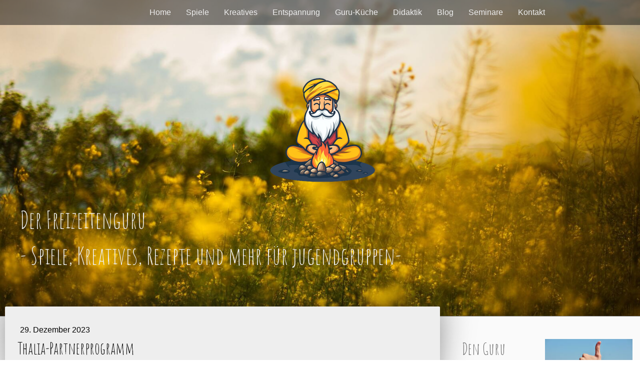

--- FILE ---
content_type: text/html; charset=UTF-8
request_url: https://www.freizeitenguru.de/2023/12/29/thalia-partnerprogramm/
body_size: 14748
content:
<!DOCTYPE html>
<html lang="de-DE"><head>
    <meta charset="utf-8"/>
    <link rel="dns-prefetch preconnect" href="https://u.jimcdn.com/" crossorigin="anonymous"/>
<link rel="dns-prefetch preconnect" href="https://assets.jimstatic.com/" crossorigin="anonymous"/>
<link rel="dns-prefetch preconnect" href="https://image.jimcdn.com" crossorigin="anonymous"/>
<link rel="dns-prefetch preconnect" href="https://fonts.jimstatic.com" crossorigin="anonymous"/>
<meta name="viewport" content="width=device-width, initial-scale=1"/>
<meta http-equiv="X-UA-Compatible" content="IE=edge"/>
<meta name="description" content=""/>
<meta name="robots" content="index, follow, archive"/>
<meta property="st:section" content=""/>
<meta name="generator" content="Jimdo Creator"/>
<meta name="twitter:title" content="Thalia-Partnerprogramm"/>
<meta name="twitter:description" content="Der Freizeitenguru hat jetzt Thalia als Affiliate-Partner. Buch- und Speeletipps von uns könnt ihr ab jetzt dirket von dieser Seite aus kaufen und wir erhalten beim Kauf eine kleine Provision. Ihr zahlt natürlich nicht eher, aber könnt uns und unsere Arbeit so unterstützen"/>
<meta name="twitter:card" content="summary_large_image"/>
<meta property="og:url" content="http://www.freizeitenguru.de/2023/12/29/thalia-partnerprogramm/"/>
<meta property="og:title" content="Thalia-Partnerprogramm"/>
<meta property="og:description" content="Der Freizeitenguru hat jetzt Thalia als Affiliate-Partner. Buch- und Speeletipps von uns könnt ihr ab jetzt dirket von dieser Seite aus kaufen und wir erhalten beim Kauf eine kleine Provision. Ihr zahlt natürlich nicht eher, aber könnt uns und unsere Arbeit so unterstützen"/>
<meta property="og:type" content="article"/>
<meta property="og:locale" content="de_DE"/>
<meta property="og:site_name" content="Freizeitenguru"/>
<meta name="twitter:image" content="https://image.jimcdn.com/app/cms/image/transf/none/path/sea07bd97b04779b9/backgroundarea/ie4d9e9de7a33b2c9/version/1490362049/image.jpg"/>
<meta property="og:image" content="https://image.jimcdn.com/app/cms/image/transf/none/path/sea07bd97b04779b9/backgroundarea/ie4d9e9de7a33b2c9/version/1490362049/image.jpg"/>
<meta property="og:image:width" content="2000"/>
<meta property="og:image:height" content="1500"/>
<meta property="og:image:secure_url" content="https://image.jimcdn.com/app/cms/image/transf/none/path/sea07bd97b04779b9/backgroundarea/ie4d9e9de7a33b2c9/version/1490362049/image.jpg"/>
<meta property="article:published_time" content="2023-12-29 16:14:24"/><title>Thalia-Partnerprogramm - Freizeitenguru</title>
<link rel="shortcut icon" href="https://u.jimcdn.com/cms/o/sea07bd97b04779b9/img/favicon.png?t=1585229960"/>
    <link rel="alternate" type="application/rss+xml" title="Blog" href="https://www.freizeitenguru.de/rss/blog"/>    
<link rel="canonical" href="https://www.freizeitenguru.de/2023/12/29/thalia-partnerprogramm/"/>

        <script src="https://assets.jimstatic.com/ckies.js.7c38a5f4f8d944ade39b.js"></script>

        <script src="https://assets.jimstatic.com/cookieControl.js.b05bf5f4339fa83b8e79.js"></script>
    <script>window.CookieControlSet.setToNormal();</script>

    <style>html,body{margin:0}.hidden{display:none}.n{padding:5px}#cc-website-title a {text-decoration: none}.cc-m-image-align-1{text-align:left}.cc-m-image-align-2{text-align:right}.cc-m-image-align-3{text-align:center}</style>

        <link href="https://u.jimcdn.com/cms/o/sea07bd97b04779b9/layout/dm_5e5328540fce33df2b2abfb2282a35a0/css/layout.css?t=1526994948" rel="stylesheet" type="text/css" id="jimdo_layout_css"/>
<script>     /* <![CDATA[ */     /*!  loadCss [c]2014 @scottjehl, Filament Group, Inc.  Licensed MIT */     window.loadCSS = window.loadCss = function(e,n,t){var r,l=window.document,a=l.createElement("link");if(n)r=n;else{var i=(l.body||l.getElementsByTagName("head")[0]).childNodes;r=i[i.length-1]}var o=l.styleSheets;a.rel="stylesheet",a.href=e,a.media="only x",r.parentNode.insertBefore(a,n?r:r.nextSibling);var d=function(e){for(var n=a.href,t=o.length;t--;)if(o[t].href===n)return e.call(a);setTimeout(function(){d(e)})};return a.onloadcssdefined=d,d(function(){a.media=t||"all"}),a};     window.onloadCSS = function(n,o){n.onload=function(){n.onload=null,o&&o.call(n)},"isApplicationInstalled"in navigator&&"onloadcssdefined"in n&&n.onloadcssdefined(o)}     /* ]]> */ </script>     <script>
// <![CDATA[
onloadCSS(loadCss('https://assets.jimstatic.com/web.css.cba479cb7ca5b5a1cac2a1ff8a34b9db.css') , function() {
    this.id = 'jimdo_web_css';
});
// ]]>
</script>
<link href="https://assets.jimstatic.com/web.css.cba479cb7ca5b5a1cac2a1ff8a34b9db.css" rel="preload" as="style"/>
<noscript>
<link href="https://assets.jimstatic.com/web.css.cba479cb7ca5b5a1cac2a1ff8a34b9db.css" rel="stylesheet"/>
</noscript>
    <script>
    //<![CDATA[
        var jimdoData = {"isTestserver":false,"isLcJimdoCom":false,"isJimdoHelpCenter":false,"isProtectedPage":false,"cstok":"73b5696feef4fbd4b054719528b7bb08156b53f4","cacheJsKey":"6872b02579dabafbb146fb8732c7f8989a7ce7a9","cacheCssKey":"6872b02579dabafbb146fb8732c7f8989a7ce7a9","cdnUrl":"https:\/\/assets.jimstatic.com\/","minUrl":"https:\/\/assets.jimstatic.com\/app\/cdn\/min\/file\/","authUrl":"https:\/\/a.jimdo.com\/","webPath":"https:\/\/www.freizeitenguru.de\/","appUrl":"https:\/\/a.jimdo.com\/","cmsLanguage":"de_DE","isFreePackage":false,"mobile":false,"isDevkitTemplateUsed":true,"isTemplateResponsive":true,"websiteId":"sea07bd97b04779b9","pageId":1453922856,"packageId":2,"shop":{"deliveryTimeTexts":{"1":"1 - 3 Tage Lieferzeit","2":"3 - 5 Tage Lieferzeit","3":"5 - 8 Tage Lieferzeit"},"checkoutButtonText":"Zur Kasse","isReady":false,"currencyFormat":{"pattern":"#,##0.00 \u00a4","convertedPattern":"#,##0.00 $","symbols":{"GROUPING_SEPARATOR":".","DECIMAL_SEPARATOR":",","CURRENCY_SYMBOL":"\u20ac"}},"currencyLocale":"de_DE"},"tr":{"gmap":{"searchNotFound":"Die angegebene Adresse konnte nicht gefunden werden.","routeNotFound":"Die Anfahrtsroute konnte nicht berechnet werden. M\u00f6gliche Gr\u00fcnde: Die Startadresse ist zu ungenau oder zu weit von der Zieladresse entfernt."},"shop":{"checkoutSubmit":{"next":"N\u00e4chster Schritt","wait":"Bitte warten"},"paypalError":"Da ist leider etwas schiefgelaufen. Bitte versuche es erneut!","cartBar":"Zum Warenkorb","maintenance":"Dieser Shop ist vor\u00fcbergehend leider nicht erreichbar. Bitte probieren Sie es sp\u00e4ter noch einmal.","addToCartOverlay":{"productInsertedText":"Der Artikel wurde dem Warenkorb hinzugef\u00fcgt.","continueShoppingText":"Weiter einkaufen","reloadPageText":"neu laden"},"notReadyText":"Dieser Shop ist noch nicht vollst\u00e4ndig eingerichtet.","numLeftText":"Mehr als {:num} Exemplare dieses Artikels sind z.Z. leider nicht verf\u00fcgbar.","oneLeftText":"Es ist leider nur noch ein Exemplar dieses Artikels verf\u00fcgbar."},"common":{"timeout":"Es ist ein Fehler aufgetreten. Die von dir ausgew\u00e4hlte Aktion wurde abgebrochen. Bitte versuche es in ein paar Minuten erneut."},"form":{"badRequest":"Es ist ein Fehler aufgetreten: Die Eingaben konnten leider nicht \u00fcbermittelt werden. Bitte versuche es sp\u00e4ter noch einmal!"}},"jQuery":"jimdoGen002","isJimdoMobileApp":false,"bgConfig":{"id":17920256,"type":"picture","options":{"fixed":true},"images":[{"id":4668775356,"url":"https:\/\/image.jimcdn.com\/app\/cms\/image\/transf\/none\/path\/sea07bd97b04779b9\/backgroundarea\/ie4d9e9de7a33b2c9\/version\/1490362049\/image.jpg","altText":""}]},"bgFullscreen":null,"responsiveBreakpointLandscape":767,"responsiveBreakpointPortrait":480,"copyableHeadlineLinks":false,"tocGeneration":false,"googlemapsConsoleKey":false,"loggingForAnalytics":false,"loggingForPredefinedPages":false,"isFacebookPixelIdEnabled":false,"userAccountId":"899686e9-f098-49ad-94fc-892f769486ce"};
    // ]]>
</script>

     <script> (function(window) { 'use strict'; var regBuff = window.__regModuleBuffer = []; var regModuleBuffer = function() { var args = [].slice.call(arguments); regBuff.push(args); }; if (!window.regModule) { window.regModule = regModuleBuffer; } })(window); </script>
    <script src="https://assets.jimstatic.com/web.js.24f3cfbc36a645673411.js" async="true"></script>
    <script src="https://assets.jimstatic.com/at.js.62588d64be2115a866ce.js"></script>
<meta name="google-site-verification" content="pOxcritKG4YaLqKdO4hp3nbi_C1_Iu3-Ca-Z8a82O6k"/>

<script async="async" src="https://www.googletagmanager.com/gtag/js?id=G-648EY2BQ8Q"></script>

<script type="text/javascript">
//<![CDATA[
  window.dataLayer = window.dataLayer || [];
  function gtag(){dataLayer.push(arguments);}
  gtag('js', new Date());
  
  
<!-- Google tag (gtag.js) -->
<script async src="https://www.googletagmanager.com/gtag/js?id=G-VXYSEW1HTH">
</script>

<script type="text/javascript">
//<![CDATA[
  window.dataLayer = window.dataLayer || [];
  function gtag(){dataLayer.push(arguments);}
  gtag('js', new Date());

  gtag('config', 'G-VXYSEW1HTH');
//]]>
</script>
    
</head>

<body class="body cc-page cc-page-blog j-m-gallery-styles j-m-video-styles j-m-hr-styles j-m-header-styles j-m-text-styles j-m-emotionheader-styles j-m-htmlCode-styles j-m-rss-styles j-m-form-styles j-m-table-styles j-m-textWithImage-styles j-m-downloadDocument-styles j-m-imageSubtitle-styles j-m-flickr-styles j-m-googlemaps-styles j-m-blogSelection-styles j-m-comment-styles-disabled j-m-jimdo-styles j-m-profile-styles j-m-guestbook-styles j-m-promotion-styles j-m-twitter-styles j-m-hgrid-styles j-m-shoppingcart-styles j-m-catalog-styles j-m-product-styles-disabled j-m-facebook-styles j-m-sharebuttons-styles j-m-formnew-styles-disabled j-m-callToAction-styles j-m-turbo-styles j-m-spacing-styles j-m-googleplus-styles j-m-dummy-styles j-m-search-styles j-m-booking-styles j-m-socialprofiles-styles j-footer-styles cc-pagemode-default cc-content-parent" id="page-1453922856">

<div id="cc-inner" class="cc-content-parent">
  <!-- _main.sass -->
  <input type="checkbox" id="jtpl-navigation__checkbox" class="jtpl-navigation__checkbox"/><div class="jtpl-main cc-content-parent">

    <!-- _background-area.sass -->
    <div class="jtpl-background-area" background-area="fullscreen"></div>
    <!-- END _background-area.sass -->

    <!-- _header.sass -->
    <header class="jtpl-header" background-area="stripe" background-area-default=""><div class="jtpl-topbar">

        <!-- _navigation.sass -->
        <nav class="jtpl-navigation navigation-colors navigation-alignment" data-dropdown="true"><div data-container="navigation"><div class="j-nav-variant-nested"><ul class="cc-nav-level-0 j-nav-level-0"><li id="cc-nav-view-1266129556" class="jmd-nav__list-item-0"><a href="/" data-link-title="Home">Home</a></li><li id="cc-nav-view-1438819356" class="jmd-nav__list-item-0 j-nav-has-children"><a href="/spiele/" data-link-title="Spiele">Spiele</a><span data-navi-toggle="cc-nav-view-1438819356" class="jmd-nav__toggle-button"></span><ul class="cc-nav-level-1 j-nav-level-1"><li id="cc-nav-view-1266139356" class="jmd-nav__list-item-1"><a href="/spiele/kennenlernspiele/" data-link-title="Kennenlernspiele">Kennenlernspiele</a></li><li id="cc-nav-view-1266133656" class="jmd-nav__list-item-1"><a href="/spiele/geländespiele/" data-link-title="Geländespiele">Geländespiele</a></li><li id="cc-nav-view-1267259856" class="jmd-nav__list-item-1"><a href="/spiele/kooperationsspiele/" data-link-title="Kooperationsspiele">Kooperationsspiele</a></li><li id="cc-nav-view-1266139456" class="jmd-nav__list-item-1"><a href="/spiele/spiele-für-drinnen/" data-link-title="Spiele für drinnen">Spiele für drinnen</a></li><li id="cc-nav-view-1266965256" class="jmd-nav__list-item-1"><a href="/spiele/energizer/" data-link-title="Energizer">Energizer</a></li><li id="cc-nav-view-1438989456" class="jmd-nav__list-item-1"><a href="/spiele/abendprogramme/" data-link-title="Abendprogramme">Abendprogramme</a></li><li id="cc-nav-view-1439211756" class="jmd-nav__list-item-1"><a href="/spiele/mehrtägige-spiele/" data-link-title="Mehrtägige Spiele">Mehrtägige Spiele</a></li><li id="cc-nav-view-1439244856" class="jmd-nav__list-item-1"><a href="/spiele/spiele-auf-der-wiese/" data-link-title="Spiele auf der Wiese">Spiele auf der Wiese</a></li><li id="cc-nav-view-1444149656" class="jmd-nav__list-item-1"><a href="/spiele/online-spiele/" data-link-title="Online-Spiele">Online-Spiele</a></li></ul></li><li id="cc-nav-view-1266133856" class="jmd-nav__list-item-0"><a href="/kreatives/" data-link-title="Kreatives">Kreatives</a></li><li id="cc-nav-view-1444581256" class="jmd-nav__list-item-0 j-nav-has-children"><a href="/entspannung/" data-link-title="Entspannung">Entspannung</a><span data-navi-toggle="cc-nav-view-1444581256" class="jmd-nav__toggle-button"></span><ul class="cc-nav-level-1 j-nav-level-1"><li id="cc-nav-view-1436747456" class="jmd-nav__list-item-1"><a href="/entspannungsangebote/" data-link-title="Entspannnung">Entspannnung</a></li><li id="cc-nav-view-1444581556" class="jmd-nav__list-item-1"><a href="/entspannung/denkanstöße-impulse/" data-link-title="Denkanstöße/Impulse">Denkanstöße/Impulse</a></li><li id="cc-nav-view-1444581656" class="jmd-nav__list-item-1"><a href="/entspannung/andachten/" data-link-title="Andachten">Andachten</a></li></ul></li><li id="cc-nav-view-1266139156" class="jmd-nav__list-item-0 j-nav-has-children"><a href="/guru-küche/" data-link-title="Guru-Küche">Guru-Küche</a><span data-navi-toggle="cc-nav-view-1266139156" class="jmd-nav__toggle-button"></span><ul class="cc-nav-level-1 j-nav-level-1"><li id="cc-nav-view-1438995756" class="jmd-nav__list-item-1"><a href="/guru-küche/vegetarisch/" data-link-title="Vegetarisch">Vegetarisch</a></li><li id="cc-nav-view-1438996356" class="jmd-nav__list-item-1"><a href="/guru-küche/mit-fleisch/" data-link-title="Mit Fleisch">Mit Fleisch</a></li><li id="cc-nav-view-1438996856" class="jmd-nav__list-item-1"><a href="/guru-küche/am-lagerfeuer/" data-link-title="Am Lagerfeuer">Am Lagerfeuer</a></li><li id="cc-nav-view-1439018656" class="jmd-nav__list-item-1"><a href="/guru-küche/snacks/" data-link-title="Snacks">Snacks</a></li><li id="cc-nav-view-1439029956" class="jmd-nav__list-item-1"><a href="/guru-küche/getränke/" data-link-title="Getränke">Getränke</a></li><li id="cc-nav-view-1439177456" class="jmd-nav__list-item-1"><a href="/guru-küche/frühstück/" data-link-title="Frühstück">Frühstück</a></li><li id="cc-nav-view-1444214056" class="jmd-nav__list-item-1"><a href="/guru-küche/weihnachten/" data-link-title="Weihnachten">Weihnachten</a></li></ul></li><li id="cc-nav-view-1438819156" class="jmd-nav__list-item-0 j-nav-has-children"><a href="/methoden/" data-link-title="Didaktik">Didaktik</a><span data-navi-toggle="cc-nav-view-1438819156" class="jmd-nav__toggle-button"></span><ul class="cc-nav-level-1 j-nav-level-1"><li id="cc-nav-view-1437129556" class="jmd-nav__list-item-1"><a href="/methoden/auswertung-reflexion/" data-link-title="Auswertung/Reflexion">Auswertung/Reflexion</a></li><li id="cc-nav-view-1438820056" class="jmd-nav__list-item-1"><a href="/methoden/gruppeneinteilung/" data-link-title="Gruppeneinteilung">Gruppeneinteilung</a></li></ul></li><li id="cc-nav-view-1439298056" class="jmd-nav__list-item-0 j-nav-has-children"><a href="/blog/" data-link-title="Blog">Blog</a><span data-navi-toggle="cc-nav-view-1439298056" class="jmd-nav__toggle-button"></span><ul class="cc-nav-level-1 j-nav-level-1"><li id="cc-nav-view-1444238256" class="jmd-nav__list-item-1"><a href="/blog/jahreszeiten/" data-link-title="Jahreszeiten">Jahreszeiten</a></li></ul></li><li id="cc-nav-view-1455825956" class="jmd-nav__list-item-0"><a href="/seminare/" data-link-title="Seminare">Seminare</a></li><li id="cc-nav-view-1266129756" class="jmd-nav__list-item-0"><a href="/kontakt/" data-link-title="Kontakt">Kontakt</a></li></ul></div></div>
        </nav><!-- END _navigation.sass --><!-- _mobile-navigation.sass --><label for="jtpl-navigation__checkbox" class="jtpl-navigation__label navigation-colors__menu-icon">
          <span class="jtpl-navigation__borders navigation-colors__menu-icon"></span>
        </label>
        <nav class="jtpl-mobile-navigation navigation-colors navigation-colors--transparency"><div data-container="navigation"><div class="j-nav-variant-nested"><ul class="cc-nav-level-0 j-nav-level-0"><li id="cc-nav-view-1266129556" class="jmd-nav__list-item-0"><a href="/" data-link-title="Home">Home</a></li><li id="cc-nav-view-1438819356" class="jmd-nav__list-item-0 j-nav-has-children"><a href="/spiele/" data-link-title="Spiele">Spiele</a><span data-navi-toggle="cc-nav-view-1438819356" class="jmd-nav__toggle-button"></span><ul class="cc-nav-level-1 j-nav-level-1"><li id="cc-nav-view-1266139356" class="jmd-nav__list-item-1"><a href="/spiele/kennenlernspiele/" data-link-title="Kennenlernspiele">Kennenlernspiele</a></li><li id="cc-nav-view-1266133656" class="jmd-nav__list-item-1"><a href="/spiele/geländespiele/" data-link-title="Geländespiele">Geländespiele</a></li><li id="cc-nav-view-1267259856" class="jmd-nav__list-item-1"><a href="/spiele/kooperationsspiele/" data-link-title="Kooperationsspiele">Kooperationsspiele</a></li><li id="cc-nav-view-1266139456" class="jmd-nav__list-item-1"><a href="/spiele/spiele-für-drinnen/" data-link-title="Spiele für drinnen">Spiele für drinnen</a></li><li id="cc-nav-view-1266965256" class="jmd-nav__list-item-1"><a href="/spiele/energizer/" data-link-title="Energizer">Energizer</a></li><li id="cc-nav-view-1438989456" class="jmd-nav__list-item-1"><a href="/spiele/abendprogramme/" data-link-title="Abendprogramme">Abendprogramme</a></li><li id="cc-nav-view-1439211756" class="jmd-nav__list-item-1"><a href="/spiele/mehrtägige-spiele/" data-link-title="Mehrtägige Spiele">Mehrtägige Spiele</a></li><li id="cc-nav-view-1439244856" class="jmd-nav__list-item-1"><a href="/spiele/spiele-auf-der-wiese/" data-link-title="Spiele auf der Wiese">Spiele auf der Wiese</a></li><li id="cc-nav-view-1444149656" class="jmd-nav__list-item-1"><a href="/spiele/online-spiele/" data-link-title="Online-Spiele">Online-Spiele</a></li></ul></li><li id="cc-nav-view-1266133856" class="jmd-nav__list-item-0"><a href="/kreatives/" data-link-title="Kreatives">Kreatives</a></li><li id="cc-nav-view-1444581256" class="jmd-nav__list-item-0 j-nav-has-children"><a href="/entspannung/" data-link-title="Entspannung">Entspannung</a><span data-navi-toggle="cc-nav-view-1444581256" class="jmd-nav__toggle-button"></span><ul class="cc-nav-level-1 j-nav-level-1"><li id="cc-nav-view-1436747456" class="jmd-nav__list-item-1"><a href="/entspannungsangebote/" data-link-title="Entspannnung">Entspannnung</a></li><li id="cc-nav-view-1444581556" class="jmd-nav__list-item-1"><a href="/entspannung/denkanstöße-impulse/" data-link-title="Denkanstöße/Impulse">Denkanstöße/Impulse</a></li><li id="cc-nav-view-1444581656" class="jmd-nav__list-item-1"><a href="/entspannung/andachten/" data-link-title="Andachten">Andachten</a></li></ul></li><li id="cc-nav-view-1266139156" class="jmd-nav__list-item-0 j-nav-has-children"><a href="/guru-küche/" data-link-title="Guru-Küche">Guru-Küche</a><span data-navi-toggle="cc-nav-view-1266139156" class="jmd-nav__toggle-button"></span><ul class="cc-nav-level-1 j-nav-level-1"><li id="cc-nav-view-1438995756" class="jmd-nav__list-item-1"><a href="/guru-küche/vegetarisch/" data-link-title="Vegetarisch">Vegetarisch</a></li><li id="cc-nav-view-1438996356" class="jmd-nav__list-item-1"><a href="/guru-küche/mit-fleisch/" data-link-title="Mit Fleisch">Mit Fleisch</a></li><li id="cc-nav-view-1438996856" class="jmd-nav__list-item-1"><a href="/guru-küche/am-lagerfeuer/" data-link-title="Am Lagerfeuer">Am Lagerfeuer</a></li><li id="cc-nav-view-1439018656" class="jmd-nav__list-item-1"><a href="/guru-küche/snacks/" data-link-title="Snacks">Snacks</a></li><li id="cc-nav-view-1439029956" class="jmd-nav__list-item-1"><a href="/guru-küche/getränke/" data-link-title="Getränke">Getränke</a></li><li id="cc-nav-view-1439177456" class="jmd-nav__list-item-1"><a href="/guru-küche/frühstück/" data-link-title="Frühstück">Frühstück</a></li><li id="cc-nav-view-1444214056" class="jmd-nav__list-item-1"><a href="/guru-küche/weihnachten/" data-link-title="Weihnachten">Weihnachten</a></li></ul></li><li id="cc-nav-view-1438819156" class="jmd-nav__list-item-0 j-nav-has-children"><a href="/methoden/" data-link-title="Didaktik">Didaktik</a><span data-navi-toggle="cc-nav-view-1438819156" class="jmd-nav__toggle-button"></span><ul class="cc-nav-level-1 j-nav-level-1"><li id="cc-nav-view-1437129556" class="jmd-nav__list-item-1"><a href="/methoden/auswertung-reflexion/" data-link-title="Auswertung/Reflexion">Auswertung/Reflexion</a></li><li id="cc-nav-view-1438820056" class="jmd-nav__list-item-1"><a href="/methoden/gruppeneinteilung/" data-link-title="Gruppeneinteilung">Gruppeneinteilung</a></li></ul></li><li id="cc-nav-view-1439298056" class="jmd-nav__list-item-0 j-nav-has-children"><a href="/blog/" data-link-title="Blog">Blog</a><span data-navi-toggle="cc-nav-view-1439298056" class="jmd-nav__toggle-button"></span><ul class="cc-nav-level-1 j-nav-level-1"><li id="cc-nav-view-1444238256" class="jmd-nav__list-item-1"><a href="/blog/jahreszeiten/" data-link-title="Jahreszeiten">Jahreszeiten</a></li></ul></li><li id="cc-nav-view-1455825956" class="jmd-nav__list-item-0"><a href="/seminare/" data-link-title="Seminare">Seminare</a></li><li id="cc-nav-view-1266129756" class="jmd-nav__list-item-0"><a href="/kontakt/" data-link-title="Kontakt">Kontakt</a></li></ul></div></div>
        </nav><!-- END _mobile-navigation.sass --><!-- _cart.sass --><div class="jtpl-cart">
          
        </div>
        <!-- END _cart.sass -->

      </div>
      <div class="jtpl-header__inner">
        <div class="jtpl-logo">
          <div id="cc-website-logo" class="cc-single-module-element"><div id="cc-m-6890780356" class="j-module n j-imageSubtitle"><div class="cc-m-image-container"><figure class="cc-imagewrapper cc-m-image-align-3">
<a href="https://www.freizeitenguru.de/" target="_self"><img srcset="https://image.jimcdn.com/app/cms/image/transf/dimension=258x10000:format=png/path/sea07bd97b04779b9/image/i89a15ea0a1e9b7b2/version/1744368001/image.png 258w, https://image.jimcdn.com/app/cms/image/transf/dimension=320x10000:format=png/path/sea07bd97b04779b9/image/i89a15ea0a1e9b7b2/version/1744368001/image.png 320w, https://image.jimcdn.com/app/cms/image/transf/none/path/sea07bd97b04779b9/image/i89a15ea0a1e9b7b2/version/1744368001/image.png 438w" sizes="(min-width: 258px) 258px, 100vw" id="cc-m-imagesubtitle-image-6890780356" src="https://image.jimcdn.com/app/cms/image/transf/dimension=258x10000:format=png/path/sea07bd97b04779b9/image/i89a15ea0a1e9b7b2/version/1744368001/image.png" alt="Freizeitenguru" class="" data-src-width="438" data-src-height="438" data-src="https://image.jimcdn.com/app/cms/image/transf/dimension=258x10000:format=png/path/sea07bd97b04779b9/image/i89a15ea0a1e9b7b2/version/1744368001/image.png" data-image-id="4668789456"/></a>    

</figure>
</div>
<div class="cc-clear"></div>
<script id="cc-m-reg-6890780356">// <![CDATA[

    window.regModule("module_imageSubtitle", {"data":{"imageExists":true,"hyperlink":"","hyperlink_target":"_blank","hyperlinkAsString":"","pinterest":"0","id":6890780356,"widthEqualsContent":"0","resizeWidth":"258","resizeHeight":258},"id":6890780356});
// ]]>
</script></div></div>
        </div>
        <div class="jtpl-title">
          <div id="cc-website-title" class="cc-single-module-element"><div id="cc-m-6890735756" class="j-module n j-header"><a href="https://www.freizeitenguru.de/"><span class="cc-within-single-module-element j-website-title-content" id="cc-m-header-6890735756">Der Freizeitenguru<br/>- Spiele, Kreatives, Rezepte und mehr für jugendgruppen-</span></a></div></div>
        </div>
      </div>
    </header><!-- END _header.sass --><!-- _content.sass --><div class="jtpl-section flex-background-options border-options cc-content-parent">
      <div class="jtpl-section__gutter cc-content-parent">
        <section class="jtpl-content cc-content-parent"><div class="jtpl-content__shadow"></div>
          <div class="jtpl-content__inner content-options cc-content-parent">
            <div id="content_area" data-container="content"><div id="content_start"></div>
        <article class="j-blog"><div class="n j-blog-meta j-blog-post--header">
    <div class="j-text j-module n">
                <span class="j-text j-blog-post--date">
            29. Dezember 2023        </span>
    </div>
    <h1 class="j-blog-header j-blog-headline j-blog-post--headline">Thalia-Partnerprogramm</h1>
</div>
<div class="post j-blog-content">
        <div id="cc-matrix-2133316456"><div id="cc-m-8385073456" class="j-module n j-text "><p>
    Hallo ihr Lieben,
</p>

<p>
     
</p>

<p>
    es gibt wieder News zu verkünden: Der Freizeitenguru hat ab jetzt Thalia als Affiliate-Partner. An geeigneten Stellen findet ihr Buch- und Spieletipps von uns, die wir alle aus tiefer Überzeugung
    empfehlen können. Wenn ihr über den Link kauft, bekommen wir eine kleine Provision. Ihr zahlt deshalb natürlich nicht mehr, aber könnt uns dadurch unterstützen.
</p>

<p>
     
</p>

<p>
    <strong>Warum Affiliate-Marketing?</strong>
</p>

<p>
    Die Erhaltung des Freizeitengurus kostet Geld für Hosting etc. Wir haben das bisher versucht allein über Spenden zu decken, aber da kommt leider einfach nicht genug zusammen. Die gesamte Seite
    mit Werbung zuballern wollten wir allerdings auch nicht. Und da kam das Affiliate-Marketing wie gerufen. Ihr findet Herzens-Empfehlungen von uns an für euch passenden Stellen. Wir helfen euch das
    richtige Buch/Spiel zum Thema zu finden und wenn ihr euch für einen Kauf entscheidet, bekommen wir etwas Provision.
</p>

<p>
     
</p>

<p>
    <strong>Was passiert mit dem Geld?</strong>
</p>

<p>
    Erstmal versuchen wir wie gesagt die laufenden Kosten zu decken und wir rechnen damit, dass es ganz schön lange dauert, bis alleine das der Fall ist. Sollte dann irgendwann tatsächlich etwas
    übrig bleiben, haben wir schon eine Menge toller Projekte im Kopf, die wir gerne umsetzen möchten.
</p>

<p>
     
</p>

<p>
    <strong>Kann ich auch Buchempfehlungen schicken?</strong>
</p>

<p>
    Klaro, gerne:) Wir empfehlen nur Bücher auf unserer Seite, von denen wir selbst überzeugt sind, aber wenn du ein gutes hast, das wir vielleicht noch nicht kennen, schick uns gerne eine Nachricht.
    Wir freuen uns auch immer über gute Empfehlungen.
</p></div><div id="cc-m-8385073556" class="j-module n j-hr ">    <hr/>
</div><div id="cc-m-8385073756" class="j-module n j-header "><h1 class="" id="cc-m-header-8385073756">Aktuelle Rabattcodes von Thalia:</h1></div><div id="cc-m-8385074456" class="j-module n j-hr ">    <hr/>
</div><div id="cc-m-8385073856" class="j-module n j-header "><h2 class="" id="cc-m-header-8385073856">Mindestens 50% auf alle E-Books</h2></div><div id="cc-m-8385074156" class="j-module n j-text "><p>
    (gültig bis 04.01.2024)
</p></div><div id="cc-m-8385074056" class="j-module n j-callToAction "><div class="j-calltoaction-wrapper j-calltoaction-align-1">
    <a class="j-calltoaction-link j-calltoaction-link-style-3" data-action="button" href="https://www.awin1.com/cread.php?awinmid=14158&amp;awinaffid=1523349&amp;campaign=Xmas&amp;ued=https%3A%2F%2Fwww.thalia.de%2Fkategorie%2Febooks-4893%2F%23sale" target="_blank" data-title="E-Books 50%">
        E-Books 50%    </a>
</div>
</div><div id="cc-m-8385074256" class="j-module n j-hr ">    <hr/>
</div><div id="cc-m-8385074356" class="j-module n j-header "><h2 class="" id="cc-m-header-8385074356">Hörbücher reduziert:</h2></div><div id="cc-m-8385074556" class="j-module n j-text "><p>
    (gültig bis 07.01.2024)
</p></div><div id="cc-m-8385074656" class="j-module n j-callToAction "><div class="j-calltoaction-wrapper j-calltoaction-align-1">
    <a class="j-calltoaction-link j-calltoaction-link-style-3" data-action="button" href="https://www.awin1.com/cread.php?awinmid=14158&amp;awinaffid=1523349&amp;campaign=&amp;ued=https%3A%2F%2Fwww.thalia.de%2Fhoerbuch-download%2Fsale%2Fsilvesterknaller" target="_blank" data-title="Hörbücher">
        Hörbücher    </a>
</div>
</div></div>
        </div><div class="j-module n j-text j-blog-post--tags-wrapper"><span class="j-blog-post--tags--template" style="display: none;"><a class="j-blog-post--tag" href="https://www.freizeitenguru.de/blog/?tag=tagPlaceholder">tagPlaceholder</a></span><span class="j-blog-post--tags-label" style="display: none;">Tags:</span> <span class="j-blog-post--tags-list"></span></div></article>
        </div>
          </div>
        </section><!-- _sidebar.sass --><aside class="jtpl-sidebar sidebar-options"><div data-container="sidebar"><div id="cc-matrix-1639489356"><div id="cc-m-8290654256" class="j-module n j-hgrid ">    <div class="cc-m-hgrid-column" style="width: 45.42%;">
        <div id="cc-matrix-2112209356"><div id="cc-m-8290656556" class="j-module n j-header "><h2 class="" id="cc-m-header-8290656556">Den Guru unterstützen:</h2></div></div>    </div>
            <div class="cc-m-hgrid-separator" data-display="cms-only"><div></div></div>
        <div class="cc-m-hgrid-column last" style="width: 52.57%;">
        <div id="cc-matrix-2112209456"><div id="cc-m-8290656356" class="j-module n j-imageSubtitle "><figure class="cc-imagewrapper cc-m-image-align-2 cc-m-width-maxed">
<img srcset="https://image.jimcdn.com/app/cms/image/transf/dimension=189x10000:format=jpg/path/sea07bd97b04779b9/image/i99ad8821966ba864/version/1649938598/image.jpg 189w, https://image.jimcdn.com/app/cms/image/transf/dimension=320x10000:format=jpg/path/sea07bd97b04779b9/image/i99ad8821966ba864/version/1649938598/image.jpg 320w, https://image.jimcdn.com/app/cms/image/transf/dimension=378x10000:format=jpg/path/sea07bd97b04779b9/image/i99ad8821966ba864/version/1649938598/image.jpg 378w" sizes="(min-width: 189px) 189px, 100vw" id="cc-m-imagesubtitle-image-8290656356" src="https://image.jimcdn.com/app/cms/image/transf/dimension=189x10000:format=jpg/path/sea07bd97b04779b9/image/i99ad8821966ba864/version/1649938598/image.jpg" alt="" class="" data-src-width="1920" data-src-height="1118" data-src="https://image.jimcdn.com/app/cms/image/transf/dimension=189x10000:format=jpg/path/sea07bd97b04779b9/image/i99ad8821966ba864/version/1649938598/image.jpg" data-image-id="5293517056"/>    

</figure>

<div class="cc-clear"></div>
<script id="cc-m-reg-8290656356">// <![CDATA[

    window.regModule("module_imageSubtitle", {"data":{"imageExists":true,"hyperlink":"","hyperlink_target":"","hyperlinkAsString":"","pinterest":"0","id":8290656356,"widthEqualsContent":"1","resizeWidth":"189","resizeHeight":111},"id":8290656356});
// ]]>
</script></div></div>    </div>
    
<div class="cc-m-hgrid-overlay" data-display="cms-only"></div>

<br class="cc-clear"/>

</div><div id="cc-m-8290650756" class="j-module n j-text "><p>
    <span style="white-space: nowrap;">Wir arbeiten zwar alle ehrenamtlich an </span>
</p>

<p>
    <span style="white-space: nowrap;">der Seite, aber die Unterhaltung</span> <span style="white-space: nowrap;">kostet leider </span>
</p>

<p>
    <span style="white-space: nowrap;">trotzdem Geld. Um den Guru also </span>
</p>

<p>
    <span style="white-space: nowrap;">langfristig weiter</span> <span style="white-space: nowrap;">betreiben zu können, </span>
</p>

<p>
    <span style="white-space: nowrap;">sind wir immer froh über finanzielle</span><br/>
    <span style="white-space: nowrap;">Unterstützung, auch über 1-2 Euro :)</span><br/>
    <br/>
    <span style="white-space: nowrap;">Spenden sind sehr gerne gesehen an:</span><br/>
    <br/>
    Landesjugendpfarramt
</p>

<p class="MsoNormal">
    Sparkasse Kaiserslautern
</p>

<p class="MsoNormal">
    DE28 5405 0220 0000 1119 48
</p>

<p class="MsoNormal">
    BIC MALADE51KLK
</p>

<p>
    <br/>
    <br/>
    <span style="white-space: nowrap;">WICHTIG: Verwendungszweck: </span>
</p>

<p>
    <span style="white-space: nowrap;">"Spende Freizeitenguru"</span>
</p>

<p>
     
</p>

<p>
    <span style="white-space: nowrap;">Danke :)</span>
</p></div><div id="cc-m-8290650856" class="j-module n j-hr ">    <hr/>
</div><div id="cc-m-6894186356" class="j-module n j-header "><h1 class="" id="cc-m-header-6894186356">Suche:</h1></div><div id="cc-m-8124121956" class="j-module n j-htmlCode "><script async="async" src="https://cse.google.com/cse.js?cx=005375538679593174475:id9of539ihn"></script>
<div class="gcse-search">
</div></div><div id="cc-m-8125003456" class="j-module n j-hr ">    <hr/>
</div><div id="cc-m-8125647256" class="j-module n j-header "><h3 class="" id="cc-m-header-8125647256">Teilen via:</h3></div><div id="cc-m-8125646956" class="j-module n j-sharebuttons ">
<div class="cc-sharebuttons-element cc-sharebuttons-size-32 cc-sharebuttons-style-colored cc-sharebuttons-design-square cc-sharebuttons-align-center">


    <a class="cc-sharebuttons-facebook" href="http://www.facebook.com/sharer.php?u=https://www.freizeitenguru.de/&amp;t=Freizeitenguru" title="Facebook" target="_blank"></a><a class="cc-sharebuttons-x" href="https://x.com/share?text=Freizeitenguru&amp;url=https%3A%2F%2Fwww.freizeitenguru.de%2F" title="X" target="_blank"></a><a class="cc-sharebuttons-mail" href="mailto:?subject=Freizeitenguru&amp;body=https://www.freizeitenguru.de/" title="E-Mail" target=""></a>

</div>
</div><div id="cc-m-8133486056" class="j-module n j-hr ">    <hr/>
</div><div id="cc-m-8164915456" class="j-module n j-header "><h3 class="" id="cc-m-header-8164915456">Mit Freundlicher Unterstützung durch:</h3></div><div id="cc-m-8164915656" class="j-module n j-imageSubtitle "><figure class="cc-imagewrapper cc-m-image-align-3">
<img srcset="https://image.jimcdn.com/app/cms/image/transf/dimension=178x10000:format=jpg/path/sea07bd97b04779b9/image/i21eb4700e04ea95d/version/1594921935/image.jpg 178w, https://image.jimcdn.com/app/cms/image/transf/dimension=320x10000:format=jpg/path/sea07bd97b04779b9/image/i21eb4700e04ea95d/version/1594921935/image.jpg 320w, https://image.jimcdn.com/app/cms/image/transf/dimension=356x10000:format=jpg/path/sea07bd97b04779b9/image/i21eb4700e04ea95d/version/1594921935/image.jpg 356w" sizes="(min-width: 178px) 178px, 100vw" id="cc-m-imagesubtitle-image-8164915656" src="https://image.jimcdn.com/app/cms/image/transf/dimension=178x10000:format=jpg/path/sea07bd97b04779b9/image/i21eb4700e04ea95d/version/1594921935/image.jpg" alt="" class="" data-src-width="1696" data-src-height="808" data-src="https://image.jimcdn.com/app/cms/image/transf/dimension=178x10000:format=jpg/path/sea07bd97b04779b9/image/i21eb4700e04ea95d/version/1594921935/image.jpg" data-image-id="5195250256"/>    

</figure>

<div class="cc-clear"></div>
<script id="cc-m-reg-8164915656">// <![CDATA[

    window.regModule("module_imageSubtitle", {"data":{"imageExists":true,"hyperlink":"","hyperlink_target":"","hyperlinkAsString":"","pinterest":"0","id":8164915656,"widthEqualsContent":"0","resizeWidth":"178","resizeHeight":85},"id":8164915656});
// ]]>
</script></div><div id="cc-m-8146941556" class="j-module n j-hr ">    <hr/>
</div><div id="cc-m-8146939256" class="j-module n j-header "><h2 class="" id="cc-m-header-8146939256">Von der Theorie in die Praxis</h2></div><div id="cc-m-8146939456" class="j-module n j-imageSubtitle "><figure class="cc-imagewrapper cc-m-image-align-1 cc-m-width-maxed">
<img srcset="https://image.jimcdn.com/app/cms/image/transf/dimension=320x10000:format=jpg/path/sea07bd97b04779b9/image/ia9267ec57ef7eb4b/version/1591177183/image.jpg 320w, https://image.jimcdn.com/app/cms/image/transf/dimension=341x10000:format=jpg/path/sea07bd97b04779b9/image/ia9267ec57ef7eb4b/version/1591177183/image.jpg 341w, https://image.jimcdn.com/app/cms/image/transf/dimension=640x10000:format=jpg/path/sea07bd97b04779b9/image/ia9267ec57ef7eb4b/version/1591177183/image.jpg 640w, https://image.jimcdn.com/app/cms/image/transf/dimension=682x10000:format=jpg/path/sea07bd97b04779b9/image/ia9267ec57ef7eb4b/version/1591177183/image.jpg 682w" sizes="(min-width: 341px) 341px, 100vw" id="cc-m-imagesubtitle-image-8146939456" src="https://image.jimcdn.com/app/cms/image/transf/dimension=341x10000:format=jpg/path/sea07bd97b04779b9/image/ia9267ec57ef7eb4b/version/1591177183/image.jpg" alt="" class="" data-src-width="1279" data-src-height="549" data-src="https://image.jimcdn.com/app/cms/image/transf/dimension=341x10000:format=jpg/path/sea07bd97b04779b9/image/ia9267ec57ef7eb4b/version/1591177183/image.jpg" data-image-id="5183375156"/>    

</figure>

<div class="cc-clear"></div>
<script id="cc-m-reg-8146939456">// <![CDATA[

    window.regModule("module_imageSubtitle", {"data":{"imageExists":true,"hyperlink":"","hyperlink_target":"","hyperlinkAsString":"","pinterest":"0","id":8146939456,"widthEqualsContent":"1","resizeWidth":"341","resizeHeight":147},"id":8146939456});
// ]]>
</script></div><div id="cc-m-8146939756" class="j-module n j-text "><div class="current markeddown hide-on-edit js-desc js-show-with-desc" dir="auto">
    <p dir="auto">
        Wenn du die Ideen auf dieser Seite in die Praxis umsetzen möchtest, bis du herzlichst eingeladen bei der EVANGELISCHEN JUGEND DER PFALZ mitzuwirken. Leite unvergessliche Freizeiten in
        Schweden, Italien, Südfrankreich und weiteren Zielen in Europa gemeinsam mit einem tollen Team.
    </p>

    <p dir="auto">
         
    </p>

    <p dir="auto">
        Lust bekommen? Dann schau doch mal unverbindlich vorbei unter:
    </p>

    <p dir="auto">
        <a href="http://www.bin-auf-freizeit.de" target="_blank" rel="noreferrer nofollow">www.bin-auf-freizeit.de </a> oder <a href="https://www.ejpfalz.de/landesjugendpfarramt/handlungsfelder/freizeiten/freie-zeit-neu-erlebt" target="_blank" title="https://www.ejpfalz.de/landesjugendpfarramt/handlungsfelder/freizeiten/freie-zeit-neu-erlebt">hier</a>
    </p>

    <p dir="auto">
        Wir freuen uns auf dich:)
    </p>
</div></div><div id="cc-m-8146941056" class="j-module n j-hr ">    <hr/>
</div><div id="cc-m-8125789456" class="j-module n j-htmlCode "><script type="text/javascript">
//<![CDATA[
(function(d, t, e, m){
    
    // Async Rating-Widget initialization.
    window.RW_Async_Init = function(){
                
        RW.init({
            huid: "455120",
            uid: "23c3fa0de6746b65e731544373cf01c3",
            source: "website",
            options: {
                "advanced": {
                    "font": {
                        "hover": {
                            "color": "#906461"
                        },
                        "color": "#906461"
                    },
                    "text": {
                        "rateAwful": "Nicht so meins",
                        "ratePoor": "Geht so",
                        "rateAverage": "Ok",
                        "rateExcellent": "Super",
                        "like": "Gefällt mir",
                        "dislike": "Gefällt mir nicht"
                    }
                },
                "size": "medium",
                "label": {
                    "background": "#FFEDA4"
                },
                "lng": "de",
                "style": "oxygen",
                "isDummy": false
            } 
        });
        RW.render();
    };
        // Append Rating-Widget JavaScript library.
    var rw, s = d.getElementsByTagName(e)[0], id = "rw-js",
        l = d.location, ck = "Y" + t.getFullYear() + 
        "M" + t.getMonth() + "D" + t.getDate(), p = l.protocol,
        f = ((l.search.indexOf("DBG=") > -1) ? "" : ".min"),
        a = ("https:" == p ? "secure." + m + "js/" : "js." + m);
    if (d.getElementById(id)) return;              
    rw = d.createElement(e);
    rw.id = id; rw.async = true; rw.type = "text/javascript";
    rw.src = p + "//" + a + "external" + f + ".js?ck=" + ck;
    s.parentNode.insertBefore(rw, s);
    }(document, new Date(), "script", "rating-widget.com/"));
//]]>
</script></div></div></div>
        </aside><!-- END _sidebar.sass -->
</div>
    </div>
    <!-- END _content.sass -->

    <!-- _footer.sass -->
    <footer class="jtpl-footer footer-options"><div class="jtpl-footer__inner">
        <div id="contentfooter" data-container="footer">

    
    <div class="j-meta-links">
        <a href="/about/">Impressum</a> | <a href="//www.freizeitenguru.de/j/privacy">Datenschutz</a> | <a id="cookie-policy" href="javascript:window.CookieControl.showCookieSettings();">Cookie-Richtlinie</a> | <a href="/sitemap/">Sitemap</a><br/>Copyright 2017-2025: Keine unerlaubte Vervielfältigung oder Benutzung der auf dieser Seite verwendeten Bilder und sonstigen Inhalt. Bilder entweder privat oder über www. pixabay.com    </div>

    <div class="j-admin-links">
            
    <span class="loggedout">
        <a rel="nofollow" id="login" href="/login">Anmelden</a>
    </span>

<span class="loggedin">
    <a rel="nofollow" id="logout" target="_top" href="https://cms.e.jimdo.com/app/cms/logout.php">
        Abmelden    </a>
    |
    <a rel="nofollow" id="edit" target="_top" href="https://a.jimdo.com/app/auth/signin/jumpcms/?page=1453922856">Bearbeiten</a>
</span>
        </div>

    
</div>

      </div>
    </footer><!-- END _footer.sass -->
</div>
  <!-- END _main.sass -->

</div>    <script type="text/javascript">
//<![CDATA[
var _gaq = [];

_gaq.push(['_gat._anonymizeIp']);

if (window.CookieControl.isCookieAllowed("ga")) {
    _gaq.push(['a._setAccount', 'UA-162899106-1'],
        ['a._trackPageview']
        );

    (function() {
        var ga = document.createElement('script');
        ga.type = 'text/javascript';
        ga.async = true;
        ga.src = 'https://www.google-analytics.com/ga.js';

        var s = document.getElementsByTagName('script')[0];
        s.parentNode.insertBefore(ga, s);
    })();
}
addAutomatedTracking('creator.website', track_anon);
//]]>
</script>
    
<div id="loginbox" class="hidden">

    <div id="loginbox-header">

    <a class="cc-close" title="Dieses Element zuklappen" href="#">zuklappen</a>

    <div class="c"></div>

</div>

<div id="loginbox-content">

        <div id="resendpw"></div>

        <div id="loginboxOuter"></div>
    </div>
</div>
<div id="loginbox-darklayer" class="hidden"></div>
<script>// <![CDATA[

    window.regModule("web_login", {"url":"https:\/\/www.freizeitenguru.de\/","pageId":1453922856});
// ]]>
</script>


<div class="cc-individual-cookie-settings" id="cc-individual-cookie-settings" style="display: none" data-nosnippet="true">

</div>
<script>// <![CDATA[

    window.regModule("web_individualCookieSettings", {"categories":[{"type":"NECESSARY","name":"Unbedingt erforderlich","description":"Unbedingt erforderliche Cookies erm\u00f6glichen grundlegende Funktionen und sind f\u00fcr die einwandfreie Funktion der Website erforderlich. Daher kann man sie nicht deaktivieren. Diese Art von Cookies wird ausschlie\u00dflich von dem Betreiber der Website verwendet (First-Party-Cookie) und s\u00e4mtliche Informationen, die in den Cookies gespeichert sind, werden nur an diese Website gesendet.","required":true,"cookies":[{"key":"cookielaw","name":"cookielaw","description":"Cookielaw\n\nDieses Cookie zeigt das Cookie-Banner an und speichert die Cookie-Einstellungen des Besuchers.\n\nAnbieter:\nJimdo GmbH, Stresemannstrasse 375, 22761 Hamburg, Deutschland.\n\nCookie-Name: ckies_cookielaw\nCookie-Laufzeit: 1 Jahr\n\nDatenschutzerkl\u00e4rung:\nhttps:\/\/www.jimdo.com\/de\/info\/datenschutzerklaerung\/ ","required":true},{"key":"control-cookies-wildcard","name":"ckies_*","description":"Jimdo Control Cookies\n\nSteuerungs-Cookies zur Aktivierung der vom Website-Besucher ausgew\u00e4hlten Dienste\/Cookies und zur Speicherung der entsprechenden Cookie-Einstellungen. \n\nAnbieter:\nJimdo GmbH, Stresemannstra\u00dfe 375, 22761 Hamburg, Deutschland.\n\nCookie-Namen: ckies_*, ckies_postfinance, ckies_stripe, ckies_powr, ckies_google, ckies_cookielaw, ckies_ga, ckies_jimdo_analytics, ckies_fb_analytics, ckies_fr\n\nCookie-Laufzeit: 1 Jahr\n\nDatenschutzerkl\u00e4rung:\nhttps:\/\/www.jimdo.com\/de\/info\/datenschutzerklaerung\/ ","required":true},{"key":"notwendige-cookies","name":"Notwendige Cookies","description":"Diese Cookies sind notwendig, damit du diese Seite nutzen kannst.\r\nLaufzeit: 1 Jahr","required":false}]},{"type":"FUNCTIONAL","name":"Funktionell","description":"Funktionelle Cookies erm\u00f6glichen dieser Website, bestimmte Funktionen zur Verf\u00fcgung zu stellen und Informationen zu speichern, die vom Nutzer eingegeben wurden \u2013 beispielsweise bereits registrierte Namen oder die Sprachauswahl. Damit werden verbesserte und personalisierte Funktionen gew\u00e4hrleistet.","required":false,"cookies":[{"key":"powr-v2","name":"powr","description":"POWr.io Cookies\n\nDiese Cookies registrieren anonyme, statistische Daten \u00fcber das Verhalten des Besuchers dieser Website und sind verantwortlich f\u00fcr die Gew\u00e4hrleistung der Funktionalit\u00e4t bestimmter Widgets, die auf dieser Website eingesetzt werden. Sie werden ausschlie\u00dflich f\u00fcr interne Analysen durch den Webseitenbetreiber verwendet z. B. f\u00fcr den Besucherz\u00e4hler.\n\nAnbieter:\nPowr.io, POWr HQ, 340 Pine Street, San Francisco, California 94104, USA.\n\nCookie Namen und Laufzeiten:\nahoy_unique_[unique id] (Laufzeit: Sitzung), POWR_PRODUCTION  (Laufzeit: Sitzung),  ahoy_visitor  (Laufzeit: 2 Jahre),   ahoy_visit  (Laufzeit: 1 Tag), src (Laufzeit: 30 Tage) Security, _gid Persistent (Laufzeit: 1 Tag), NID (Domain: google.com, Laufzeit: 180 Tage), 1P_JAR (Domain: google.com, Laufzeit: 30 Tage), DV (Domain: google.com, Laufzeit: 2 Stunden), SIDCC (Domain: google.com, Laufzeit: 1 Jahre), SID (Domain: google.com, Laufzeit: 2 Jahre), HSID (Domain: google.com, Laufzeit: 2 Jahre), SEARCH_SAMESITE (Domain: google.com, Laufzeit: 6 Monate), __cfduid (Domain: powrcdn.com, Laufzeit: 30 Tage).\n\nCookie-Richtlinie:\nhttps:\/\/www.powr.io\/privacy \n\nDatenschutzerkl\u00e4rung:\nhttps:\/\/www.powr.io\/privacy ","required":false},{"key":"google_maps","name":"Google Maps","description":"Die Aktivierung und Speicherung dieser Einstellung schaltet die Anzeige der Google Maps frei. \nAnbieter: Google LLC, 1600 Amphitheatre Parkway, Mountain View, CA 94043, USA oder Google Ireland Limited, Gordon House, Barrow Street, Dublin 4, Irland, wenn Sie in der EU ans\u00e4ssig sind.\nCookie Name und Laufzeit: google_maps ( Laufzeit: 1 Jahr)\nCookie Richtlinie: https:\/\/policies.google.com\/technologies\/cookies\nDatenschutzerkl\u00e4rung: https:\/\/policies.google.com\/privacy\n","required":false}]},{"type":"PERFORMANCE","name":"Performance","description":"Die Performance-Cookies sammeln Informationen dar\u00fcber, wie diese Website genutzt wird. Der Betreiber der Website nutzt diese Cookies um die Attraktivit\u00e4t, den Inhalt und die Funktionalit\u00e4t der Website zu verbessern.","required":false,"cookies":[{"key":"ga","name":"ga","description":"Google Analytics\n\nDiese Cookies sammeln zu Analysezwecken anonymisierte Informationen dar\u00fcber, wie Nutzer diese Website verwenden.\n\nAnbieter:\nGoogle LLC, 1600 Amphitheatre Parkway, Mountain View, CA 94043, USA oder Google Ireland Limited, Gordon House, Barrow Street, Dublin 4, Irland, wenn Sie in der EU ans\u00e4ssig sind.\n\nCookie-Namen und Laufzeiten:  \n__utma (Laufzeit: 2 Jahre), __utmb (Laufzeit: 30 Minuten), __utmc (Laufzeit: Sitzung), __utmz (Laufzeit: 6 Monate), __utmt_b (Laufzeit: 1 Tag), __utm[unique ID] (Laufzeit: 2 Jahre), __ga (Laufzeit: 2 Jahre), __gat (Laufzeit: 1 Min), __gid (Laufzeit: 24 Stunden), __ga_disable_* (Laufzeit: 100 Jahre).\n\nCookie-Richtlinie:\nhttps:\/\/policies.google.com\/technologies\/cookies\n\nDatenschutzerkl\u00e4rung:\nhttps:\/\/policies.google.com\/privacy","required":false},{"key":"seitenaufrufe","name":"Seitenaufrufe","description":"Diese Cookies zeigen uns an, wie oft die Seite aufgerufen wird und welche Unterseiten am meisten genutzt werden. Diese Informationen sind f\u00fcr uns wichtig, um de Seite stetig zu verbessern und\naufrechterhalten zu k\u00f6nnen.\r\nLaufzeit: 1 Jahr","required":false},{"key":"besucherzahlen","name":"Besucherzahlen","description":"F\u00fcr uns wichtig, damit wir weiterhin finanzielle Unterst\u00fctzung bekommen. Nur so k\u00f6nnen wir die Seite weiterf\u00fchren.\r\nLaufzeit: 1 Jahr","required":false}]},{"type":"MARKETING","name":"Marketing \/ Third Party","description":"Marketing- \/ Third Party-Cookies stammen unter anderem von externen Werbeunternehmen und werden verwendet, um Informationen \u00fcber die vom Nutzer besuchten Websites zu sammeln, um z. B. zielgruppenorientierte Werbung f\u00fcr den Benutzer zu erstellen.","required":false,"cookies":[{"key":"powr_marketing","name":"powr_marketing","description":"POWr.io Cookies \n \nDiese Cookies sammeln zu Analysezwecken anonymisierte Informationen dar\u00fcber, wie Nutzer diese Website verwenden. \n\nAnbieter:\nPowr.io, POWr HQ, 340 Pine Street, San Francisco, California 94104, USA.  \n \nCookie-Namen und Laufzeiten: \n__Secure-3PAPISID (Domain: google.com, Laufzeit: 2 Jahre), SAPISID (Domain: google.com, Laufzeit: 2 Jahre), APISID (Domain: google.com, Laufzeit: 2 Jahre), SSID (Domain: google.com, Laufzeit: 2 Jahre), __Secure-3PSID (Domain: google.com, Laufzeit: 2 Jahre), CC (Domain:google.com, Laufzeit: 1 Jahr), ANID (Domain: google.com, Laufzeit: 10 Jahre), OTZ (Domain:google.com, Laufzeit: 1 Monat).\n \nCookie-Richtlinie: \nhttps:\/\/www.powr.io\/privacy \n \nDatenschutzerkl\u00e4rung: \nhttps:\/\/www.powr.io\/privacy \n","required":false}]}],"pagesWithoutCookieSettings":["\/about\/","\/j\/privacy"],"cookieSettingsHtmlUrl":"\/app\/module\/cookiesettings\/getcookiesettingshtml"});
// ]]>
</script>

</body>
</html>
